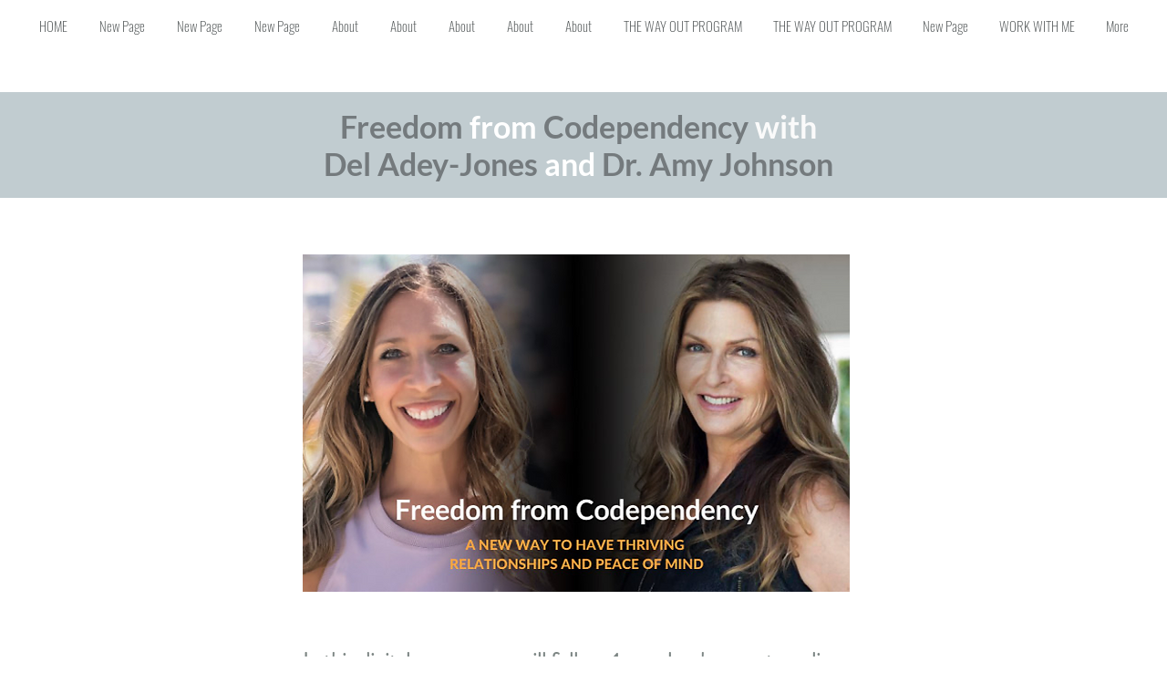

--- FILE ---
content_type: text/html; charset=utf-8
request_url: https://accounts.google.com/o/oauth2/postmessageRelay?parent=https%3A%2F%2Fstatic.parastorage.com&jsh=m%3B%2F_%2Fscs%2Fabc-static%2F_%2Fjs%2Fk%3Dgapi.lb.en.2kN9-TZiXrM.O%2Fd%3D1%2Frs%3DAHpOoo_B4hu0FeWRuWHfxnZ3V0WubwN7Qw%2Fm%3D__features__
body_size: 161
content:
<!DOCTYPE html><html><head><title></title><meta http-equiv="content-type" content="text/html; charset=utf-8"><meta http-equiv="X-UA-Compatible" content="IE=edge"><meta name="viewport" content="width=device-width, initial-scale=1, minimum-scale=1, maximum-scale=1, user-scalable=0"><script src='https://ssl.gstatic.com/accounts/o/2580342461-postmessagerelay.js' nonce="wK_zpTf18ONRs2aKjr8REA"></script></head><body><script type="text/javascript" src="https://apis.google.com/js/rpc:shindig_random.js?onload=init" nonce="wK_zpTf18ONRs2aKjr8REA"></script></body></html>